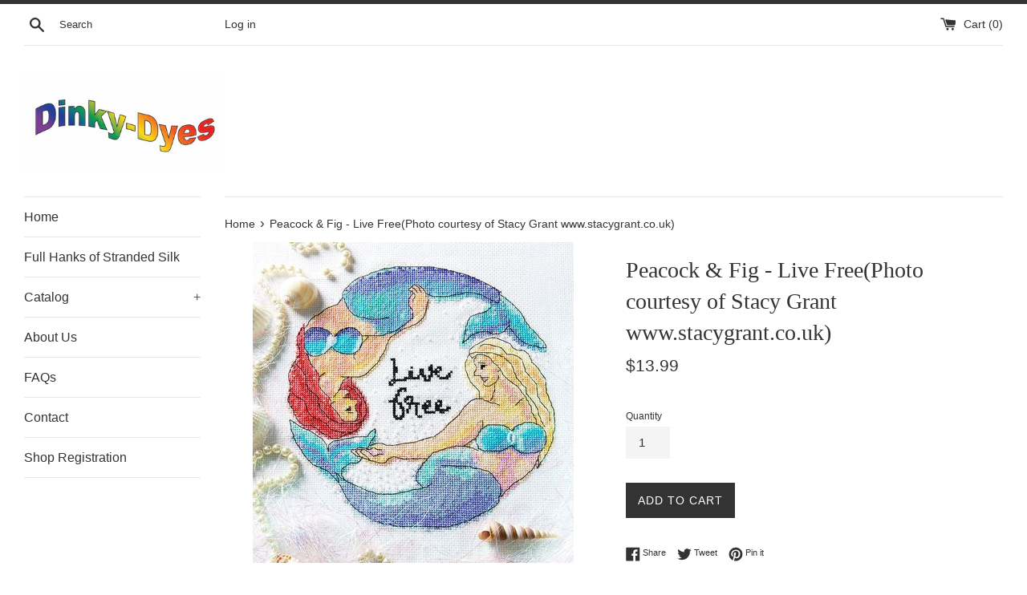

--- FILE ---
content_type: text/html; charset=utf-8
request_url: https://dinkydyes.com/products/paf-lf
body_size: 14326
content:
<!doctype html>
<html class="supports-no-js" lang="en">
<head>
  <meta charset="utf-8">
  <meta http-equiv="X-UA-Compatible" content="IE=edge,chrome=1">
  <meta name="viewport" content="width=device-width,initial-scale=1">
  <meta name="theme-color" content="">
  <link rel="canonical" href="https://dinkydyes.com/products/paf-lf">

  

  <title>
  Peacock &amp; Fig - Live Free(Photo courtesy of Stacy Grant www.stacygrant &ndash; Dinky Dyes
  </title>

  

  <!-- /snippets/social-meta-tags.liquid -->




<meta property="og:site_name" content="Dinky Dyes">
<meta property="og:url" content="https://dinkydyes.com/products/paf-lf">
<meta property="og:title" content="Peacock &amp; Fig - Live Free(Photo courtesy of Stacy Grant www.stacygrant">
<meta property="og:type" content="product">
<meta property="og:description" content="Dinky Dyes">

  <meta property="og:price:amount" content="13.99">
  <meta property="og:price:currency" content="USD">

<meta property="og:image" content="http://dinkydyes.com/cdn/shop/products/PAF-LF_2fa26f32-b243-4ee5-a327-e34dcaeb2df5_1200x1200.jpg?v=1604617401">
<meta property="og:image:secure_url" content="https://dinkydyes.com/cdn/shop/products/PAF-LF_2fa26f32-b243-4ee5-a327-e34dcaeb2df5_1200x1200.jpg?v=1604617401">


<meta name="twitter:card" content="summary_large_image">
<meta name="twitter:title" content="Peacock &amp; Fig - Live Free(Photo courtesy of Stacy Grant www.stacygrant">
<meta name="twitter:description" content="Dinky Dyes">


  <script>
    document.documentElement.className = document.documentElement.className.replace('supports-no-js', 'supports-js');

    var theme = {
      mapStrings: {
        addressError: "Error looking up that address",
        addressNoResults: "No results for that address",
        addressQueryLimit: "You have exceeded the Google API usage limit. Consider upgrading to a \u003ca href=\"https:\/\/developers.google.com\/maps\/premium\/usage-limits\"\u003ePremium Plan\u003c\/a\u003e.",
        authError: "There was a problem authenticating your Google Maps account."
      }
    }
  </script>

  <link href="//dinkydyes.com/cdn/shop/t/4/assets/theme.scss.css?v=114341732246031734971759260353" rel="stylesheet" type="text/css" media="all" />

  <script>window.performance && window.performance.mark && window.performance.mark('shopify.content_for_header.start');</script><meta id="shopify-digital-wallet" name="shopify-digital-wallet" content="/50735055029/digital_wallets/dialog">
<link rel="alternate" type="application/json+oembed" href="https://dinkydyes.com/products/paf-lf.oembed">
<script async="async" src="/checkouts/internal/preloads.js?locale=en-US"></script>
<script id="shopify-features" type="application/json">{"accessToken":"0662fe8700524f89a08a0139f065916e","betas":["rich-media-storefront-analytics"],"domain":"dinkydyes.com","predictiveSearch":true,"shopId":50735055029,"locale":"en"}</script>
<script>var Shopify = Shopify || {};
Shopify.shop = "dinky-dyes.myshopify.com";
Shopify.locale = "en";
Shopify.currency = {"active":"USD","rate":"1.0"};
Shopify.country = "US";
Shopify.theme = {"name":"Simple","id":115007946933,"schema_name":"Simple","schema_version":"12.0.4","theme_store_id":578,"role":"main"};
Shopify.theme.handle = "null";
Shopify.theme.style = {"id":null,"handle":null};
Shopify.cdnHost = "dinkydyes.com/cdn";
Shopify.routes = Shopify.routes || {};
Shopify.routes.root = "/";</script>
<script type="module">!function(o){(o.Shopify=o.Shopify||{}).modules=!0}(window);</script>
<script>!function(o){function n(){var o=[];function n(){o.push(Array.prototype.slice.apply(arguments))}return n.q=o,n}var t=o.Shopify=o.Shopify||{};t.loadFeatures=n(),t.autoloadFeatures=n()}(window);</script>
<script id="shop-js-analytics" type="application/json">{"pageType":"product"}</script>
<script defer="defer" async type="module" src="//dinkydyes.com/cdn/shopifycloud/shop-js/modules/v2/client.init-shop-cart-sync_C5BV16lS.en.esm.js"></script>
<script defer="defer" async type="module" src="//dinkydyes.com/cdn/shopifycloud/shop-js/modules/v2/chunk.common_CygWptCX.esm.js"></script>
<script type="module">
  await import("//dinkydyes.com/cdn/shopifycloud/shop-js/modules/v2/client.init-shop-cart-sync_C5BV16lS.en.esm.js");
await import("//dinkydyes.com/cdn/shopifycloud/shop-js/modules/v2/chunk.common_CygWptCX.esm.js");

  window.Shopify.SignInWithShop?.initShopCartSync?.({"fedCMEnabled":true,"windoidEnabled":true});

</script>
<script>(function() {
  var isLoaded = false;
  function asyncLoad() {
    if (isLoaded) return;
    isLoaded = true;
    var urls = ["https:\/\/sapp.multivariants.com\/gate\/out\/sys\/js\/init.js?shop=dinky-dyes.myshopify.com"];
    for (var i = 0; i < urls.length; i++) {
      var s = document.createElement('script');
      s.type = 'text/javascript';
      s.async = true;
      s.src = urls[i];
      var x = document.getElementsByTagName('script')[0];
      x.parentNode.insertBefore(s, x);
    }
  };
  if(window.attachEvent) {
    window.attachEvent('onload', asyncLoad);
  } else {
    window.addEventListener('load', asyncLoad, false);
  }
})();</script>
<script id="__st">var __st={"a":50735055029,"offset":-28800,"reqid":"9139c06f-faa0-40f2-bb3c-9919c2e66f80-1768720002","pageurl":"dinkydyes.com\/products\/paf-lf","u":"fdb4edb57a5f","p":"product","rtyp":"product","rid":6049507311797};</script>
<script>window.ShopifyPaypalV4VisibilityTracking = true;</script>
<script id="captcha-bootstrap">!function(){'use strict';const t='contact',e='account',n='new_comment',o=[[t,t],['blogs',n],['comments',n],[t,'customer']],c=[[e,'customer_login'],[e,'guest_login'],[e,'recover_customer_password'],[e,'create_customer']],r=t=>t.map((([t,e])=>`form[action*='/${t}']:not([data-nocaptcha='true']) input[name='form_type'][value='${e}']`)).join(','),a=t=>()=>t?[...document.querySelectorAll(t)].map((t=>t.form)):[];function s(){const t=[...o],e=r(t);return a(e)}const i='password',u='form_key',d=['recaptcha-v3-token','g-recaptcha-response','h-captcha-response',i],f=()=>{try{return window.sessionStorage}catch{return}},m='__shopify_v',_=t=>t.elements[u];function p(t,e,n=!1){try{const o=window.sessionStorage,c=JSON.parse(o.getItem(e)),{data:r}=function(t){const{data:e,action:n}=t;return t[m]||n?{data:e,action:n}:{data:t,action:n}}(c);for(const[e,n]of Object.entries(r))t.elements[e]&&(t.elements[e].value=n);n&&o.removeItem(e)}catch(o){console.error('form repopulation failed',{error:o})}}const l='form_type',E='cptcha';function T(t){t.dataset[E]=!0}const w=window,h=w.document,L='Shopify',v='ce_forms',y='captcha';let A=!1;((t,e)=>{const n=(g='f06e6c50-85a8-45c8-87d0-21a2b65856fe',I='https://cdn.shopify.com/shopifycloud/storefront-forms-hcaptcha/ce_storefront_forms_captcha_hcaptcha.v1.5.2.iife.js',D={infoText:'Protected by hCaptcha',privacyText:'Privacy',termsText:'Terms'},(t,e,n)=>{const o=w[L][v],c=o.bindForm;if(c)return c(t,g,e,D).then(n);var r;o.q.push([[t,g,e,D],n]),r=I,A||(h.body.append(Object.assign(h.createElement('script'),{id:'captcha-provider',async:!0,src:r})),A=!0)});var g,I,D;w[L]=w[L]||{},w[L][v]=w[L][v]||{},w[L][v].q=[],w[L][y]=w[L][y]||{},w[L][y].protect=function(t,e){n(t,void 0,e),T(t)},Object.freeze(w[L][y]),function(t,e,n,w,h,L){const[v,y,A,g]=function(t,e,n){const i=e?o:[],u=t?c:[],d=[...i,...u],f=r(d),m=r(i),_=r(d.filter((([t,e])=>n.includes(e))));return[a(f),a(m),a(_),s()]}(w,h,L),I=t=>{const e=t.target;return e instanceof HTMLFormElement?e:e&&e.form},D=t=>v().includes(t);t.addEventListener('submit',(t=>{const e=I(t);if(!e)return;const n=D(e)&&!e.dataset.hcaptchaBound&&!e.dataset.recaptchaBound,o=_(e),c=g().includes(e)&&(!o||!o.value);(n||c)&&t.preventDefault(),c&&!n&&(function(t){try{if(!f())return;!function(t){const e=f();if(!e)return;const n=_(t);if(!n)return;const o=n.value;o&&e.removeItem(o)}(t);const e=Array.from(Array(32),(()=>Math.random().toString(36)[2])).join('');!function(t,e){_(t)||t.append(Object.assign(document.createElement('input'),{type:'hidden',name:u})),t.elements[u].value=e}(t,e),function(t,e){const n=f();if(!n)return;const o=[...t.querySelectorAll(`input[type='${i}']`)].map((({name:t})=>t)),c=[...d,...o],r={};for(const[a,s]of new FormData(t).entries())c.includes(a)||(r[a]=s);n.setItem(e,JSON.stringify({[m]:1,action:t.action,data:r}))}(t,e)}catch(e){console.error('failed to persist form',e)}}(e),e.submit())}));const S=(t,e)=>{t&&!t.dataset[E]&&(n(t,e.some((e=>e===t))),T(t))};for(const o of['focusin','change'])t.addEventListener(o,(t=>{const e=I(t);D(e)&&S(e,y())}));const B=e.get('form_key'),M=e.get(l),P=B&&M;t.addEventListener('DOMContentLoaded',(()=>{const t=y();if(P)for(const e of t)e.elements[l].value===M&&p(e,B);[...new Set([...A(),...v().filter((t=>'true'===t.dataset.shopifyCaptcha))])].forEach((e=>S(e,t)))}))}(h,new URLSearchParams(w.location.search),n,t,e,['guest_login'])})(!0,!0)}();</script>
<script integrity="sha256-4kQ18oKyAcykRKYeNunJcIwy7WH5gtpwJnB7kiuLZ1E=" data-source-attribution="shopify.loadfeatures" defer="defer" src="//dinkydyes.com/cdn/shopifycloud/storefront/assets/storefront/load_feature-a0a9edcb.js" crossorigin="anonymous"></script>
<script data-source-attribution="shopify.dynamic_checkout.dynamic.init">var Shopify=Shopify||{};Shopify.PaymentButton=Shopify.PaymentButton||{isStorefrontPortableWallets:!0,init:function(){window.Shopify.PaymentButton.init=function(){};var t=document.createElement("script");t.src="https://dinkydyes.com/cdn/shopifycloud/portable-wallets/latest/portable-wallets.en.js",t.type="module",document.head.appendChild(t)}};
</script>
<script data-source-attribution="shopify.dynamic_checkout.buyer_consent">
  function portableWalletsHideBuyerConsent(e){var t=document.getElementById("shopify-buyer-consent"),n=document.getElementById("shopify-subscription-policy-button");t&&n&&(t.classList.add("hidden"),t.setAttribute("aria-hidden","true"),n.removeEventListener("click",e))}function portableWalletsShowBuyerConsent(e){var t=document.getElementById("shopify-buyer-consent"),n=document.getElementById("shopify-subscription-policy-button");t&&n&&(t.classList.remove("hidden"),t.removeAttribute("aria-hidden"),n.addEventListener("click",e))}window.Shopify?.PaymentButton&&(window.Shopify.PaymentButton.hideBuyerConsent=portableWalletsHideBuyerConsent,window.Shopify.PaymentButton.showBuyerConsent=portableWalletsShowBuyerConsent);
</script>
<script data-source-attribution="shopify.dynamic_checkout.cart.bootstrap">document.addEventListener("DOMContentLoaded",(function(){function t(){return document.querySelector("shopify-accelerated-checkout-cart, shopify-accelerated-checkout")}if(t())Shopify.PaymentButton.init();else{new MutationObserver((function(e,n){t()&&(Shopify.PaymentButton.init(),n.disconnect())})).observe(document.body,{childList:!0,subtree:!0})}}));
</script>

<script>window.performance && window.performance.mark && window.performance.mark('shopify.content_for_header.end');</script>

  <script src="//dinkydyes.com/cdn/shop/t/4/assets/jquery-1.11.0.min.js?v=32460426840832490021603989223" type="text/javascript"></script>
  <script src="//dinkydyes.com/cdn/shop/t/4/assets/modernizr.min.js?v=44044439420609591321603989224" type="text/javascript"></script>

  <script src="//dinkydyes.com/cdn/shop/t/4/assets/lazysizes.min.js?v=155223123402716617051603989223" async="async"></script>

  
<link href="https://monorail-edge.shopifysvc.com" rel="dns-prefetch">
<script>(function(){if ("sendBeacon" in navigator && "performance" in window) {try {var session_token_from_headers = performance.getEntriesByType('navigation')[0].serverTiming.find(x => x.name == '_s').description;} catch {var session_token_from_headers = undefined;}var session_cookie_matches = document.cookie.match(/_shopify_s=([^;]*)/);var session_token_from_cookie = session_cookie_matches && session_cookie_matches.length === 2 ? session_cookie_matches[1] : "";var session_token = session_token_from_headers || session_token_from_cookie || "";function handle_abandonment_event(e) {var entries = performance.getEntries().filter(function(entry) {return /monorail-edge.shopifysvc.com/.test(entry.name);});if (!window.abandonment_tracked && entries.length === 0) {window.abandonment_tracked = true;var currentMs = Date.now();var navigation_start = performance.timing.navigationStart;var payload = {shop_id: 50735055029,url: window.location.href,navigation_start,duration: currentMs - navigation_start,session_token,page_type: "product"};window.navigator.sendBeacon("https://monorail-edge.shopifysvc.com/v1/produce", JSON.stringify({schema_id: "online_store_buyer_site_abandonment/1.1",payload: payload,metadata: {event_created_at_ms: currentMs,event_sent_at_ms: currentMs}}));}}window.addEventListener('pagehide', handle_abandonment_event);}}());</script>
<script id="web-pixels-manager-setup">(function e(e,d,r,n,o){if(void 0===o&&(o={}),!Boolean(null===(a=null===(i=window.Shopify)||void 0===i?void 0:i.analytics)||void 0===a?void 0:a.replayQueue)){var i,a;window.Shopify=window.Shopify||{};var t=window.Shopify;t.analytics=t.analytics||{};var s=t.analytics;s.replayQueue=[],s.publish=function(e,d,r){return s.replayQueue.push([e,d,r]),!0};try{self.performance.mark("wpm:start")}catch(e){}var l=function(){var e={modern:/Edge?\/(1{2}[4-9]|1[2-9]\d|[2-9]\d{2}|\d{4,})\.\d+(\.\d+|)|Firefox\/(1{2}[4-9]|1[2-9]\d|[2-9]\d{2}|\d{4,})\.\d+(\.\d+|)|Chrom(ium|e)\/(9{2}|\d{3,})\.\d+(\.\d+|)|(Maci|X1{2}).+ Version\/(15\.\d+|(1[6-9]|[2-9]\d|\d{3,})\.\d+)([,.]\d+|)( \(\w+\)|)( Mobile\/\w+|) Safari\/|Chrome.+OPR\/(9{2}|\d{3,})\.\d+\.\d+|(CPU[ +]OS|iPhone[ +]OS|CPU[ +]iPhone|CPU IPhone OS|CPU iPad OS)[ +]+(15[._]\d+|(1[6-9]|[2-9]\d|\d{3,})[._]\d+)([._]\d+|)|Android:?[ /-](13[3-9]|1[4-9]\d|[2-9]\d{2}|\d{4,})(\.\d+|)(\.\d+|)|Android.+Firefox\/(13[5-9]|1[4-9]\d|[2-9]\d{2}|\d{4,})\.\d+(\.\d+|)|Android.+Chrom(ium|e)\/(13[3-9]|1[4-9]\d|[2-9]\d{2}|\d{4,})\.\d+(\.\d+|)|SamsungBrowser\/([2-9]\d|\d{3,})\.\d+/,legacy:/Edge?\/(1[6-9]|[2-9]\d|\d{3,})\.\d+(\.\d+|)|Firefox\/(5[4-9]|[6-9]\d|\d{3,})\.\d+(\.\d+|)|Chrom(ium|e)\/(5[1-9]|[6-9]\d|\d{3,})\.\d+(\.\d+|)([\d.]+$|.*Safari\/(?![\d.]+ Edge\/[\d.]+$))|(Maci|X1{2}).+ Version\/(10\.\d+|(1[1-9]|[2-9]\d|\d{3,})\.\d+)([,.]\d+|)( \(\w+\)|)( Mobile\/\w+|) Safari\/|Chrome.+OPR\/(3[89]|[4-9]\d|\d{3,})\.\d+\.\d+|(CPU[ +]OS|iPhone[ +]OS|CPU[ +]iPhone|CPU IPhone OS|CPU iPad OS)[ +]+(10[._]\d+|(1[1-9]|[2-9]\d|\d{3,})[._]\d+)([._]\d+|)|Android:?[ /-](13[3-9]|1[4-9]\d|[2-9]\d{2}|\d{4,})(\.\d+|)(\.\d+|)|Mobile Safari.+OPR\/([89]\d|\d{3,})\.\d+\.\d+|Android.+Firefox\/(13[5-9]|1[4-9]\d|[2-9]\d{2}|\d{4,})\.\d+(\.\d+|)|Android.+Chrom(ium|e)\/(13[3-9]|1[4-9]\d|[2-9]\d{2}|\d{4,})\.\d+(\.\d+|)|Android.+(UC? ?Browser|UCWEB|U3)[ /]?(15\.([5-9]|\d{2,})|(1[6-9]|[2-9]\d|\d{3,})\.\d+)\.\d+|SamsungBrowser\/(5\.\d+|([6-9]|\d{2,})\.\d+)|Android.+MQ{2}Browser\/(14(\.(9|\d{2,})|)|(1[5-9]|[2-9]\d|\d{3,})(\.\d+|))(\.\d+|)|K[Aa][Ii]OS\/(3\.\d+|([4-9]|\d{2,})\.\d+)(\.\d+|)/},d=e.modern,r=e.legacy,n=navigator.userAgent;return n.match(d)?"modern":n.match(r)?"legacy":"unknown"}(),u="modern"===l?"modern":"legacy",c=(null!=n?n:{modern:"",legacy:""})[u],f=function(e){return[e.baseUrl,"/wpm","/b",e.hashVersion,"modern"===e.buildTarget?"m":"l",".js"].join("")}({baseUrl:d,hashVersion:r,buildTarget:u}),m=function(e){var d=e.version,r=e.bundleTarget,n=e.surface,o=e.pageUrl,i=e.monorailEndpoint;return{emit:function(e){var a=e.status,t=e.errorMsg,s=(new Date).getTime(),l=JSON.stringify({metadata:{event_sent_at_ms:s},events:[{schema_id:"web_pixels_manager_load/3.1",payload:{version:d,bundle_target:r,page_url:o,status:a,surface:n,error_msg:t},metadata:{event_created_at_ms:s}}]});if(!i)return console&&console.warn&&console.warn("[Web Pixels Manager] No Monorail endpoint provided, skipping logging."),!1;try{return self.navigator.sendBeacon.bind(self.navigator)(i,l)}catch(e){}var u=new XMLHttpRequest;try{return u.open("POST",i,!0),u.setRequestHeader("Content-Type","text/plain"),u.send(l),!0}catch(e){return console&&console.warn&&console.warn("[Web Pixels Manager] Got an unhandled error while logging to Monorail."),!1}}}}({version:r,bundleTarget:l,surface:e.surface,pageUrl:self.location.href,monorailEndpoint:e.monorailEndpoint});try{o.browserTarget=l,function(e){var d=e.src,r=e.async,n=void 0===r||r,o=e.onload,i=e.onerror,a=e.sri,t=e.scriptDataAttributes,s=void 0===t?{}:t,l=document.createElement("script"),u=document.querySelector("head"),c=document.querySelector("body");if(l.async=n,l.src=d,a&&(l.integrity=a,l.crossOrigin="anonymous"),s)for(var f in s)if(Object.prototype.hasOwnProperty.call(s,f))try{l.dataset[f]=s[f]}catch(e){}if(o&&l.addEventListener("load",o),i&&l.addEventListener("error",i),u)u.appendChild(l);else{if(!c)throw new Error("Did not find a head or body element to append the script");c.appendChild(l)}}({src:f,async:!0,onload:function(){if(!function(){var e,d;return Boolean(null===(d=null===(e=window.Shopify)||void 0===e?void 0:e.analytics)||void 0===d?void 0:d.initialized)}()){var d=window.webPixelsManager.init(e)||void 0;if(d){var r=window.Shopify.analytics;r.replayQueue.forEach((function(e){var r=e[0],n=e[1],o=e[2];d.publishCustomEvent(r,n,o)})),r.replayQueue=[],r.publish=d.publishCustomEvent,r.visitor=d.visitor,r.initialized=!0}}},onerror:function(){return m.emit({status:"failed",errorMsg:"".concat(f," has failed to load")})},sri:function(e){var d=/^sha384-[A-Za-z0-9+/=]+$/;return"string"==typeof e&&d.test(e)}(c)?c:"",scriptDataAttributes:o}),m.emit({status:"loading"})}catch(e){m.emit({status:"failed",errorMsg:(null==e?void 0:e.message)||"Unknown error"})}}})({shopId: 50735055029,storefrontBaseUrl: "https://dinkydyes.com",extensionsBaseUrl: "https://extensions.shopifycdn.com/cdn/shopifycloud/web-pixels-manager",monorailEndpoint: "https://monorail-edge.shopifysvc.com/unstable/produce_batch",surface: "storefront-renderer",enabledBetaFlags: ["2dca8a86"],webPixelsConfigList: [{"id":"shopify-app-pixel","configuration":"{}","eventPayloadVersion":"v1","runtimeContext":"STRICT","scriptVersion":"0450","apiClientId":"shopify-pixel","type":"APP","privacyPurposes":["ANALYTICS","MARKETING"]},{"id":"shopify-custom-pixel","eventPayloadVersion":"v1","runtimeContext":"LAX","scriptVersion":"0450","apiClientId":"shopify-pixel","type":"CUSTOM","privacyPurposes":["ANALYTICS","MARKETING"]}],isMerchantRequest: false,initData: {"shop":{"name":"Dinky Dyes","paymentSettings":{"currencyCode":"USD"},"myshopifyDomain":"dinky-dyes.myshopify.com","countryCode":"US","storefrontUrl":"https:\/\/dinkydyes.com"},"customer":null,"cart":null,"checkout":null,"productVariants":[{"price":{"amount":13.99,"currencyCode":"USD"},"product":{"title":"Peacock \u0026 Fig - Live Free(Photo courtesy of Stacy Grant www.stacygrant.co.uk)","vendor":"Pfig","id":"6049507311797","untranslatedTitle":"Peacock \u0026 Fig - Live Free(Photo courtesy of Stacy Grant www.stacygrant.co.uk)","url":"\/products\/paf-lf","type":"Chart"},"id":"37431491756213","image":{"src":"\/\/dinkydyes.com\/cdn\/shop\/products\/PAF-LF_2fa26f32-b243-4ee5-a327-e34dcaeb2df5.jpg?v=1604617401"},"sku":null,"title":"Default Title","untranslatedTitle":"Default Title"}],"purchasingCompany":null},},"https://dinkydyes.com/cdn","fcfee988w5aeb613cpc8e4bc33m6693e112",{"modern":"","legacy":""},{"shopId":"50735055029","storefrontBaseUrl":"https:\/\/dinkydyes.com","extensionBaseUrl":"https:\/\/extensions.shopifycdn.com\/cdn\/shopifycloud\/web-pixels-manager","surface":"storefront-renderer","enabledBetaFlags":"[\"2dca8a86\"]","isMerchantRequest":"false","hashVersion":"fcfee988w5aeb613cpc8e4bc33m6693e112","publish":"custom","events":"[[\"page_viewed\",{}],[\"product_viewed\",{\"productVariant\":{\"price\":{\"amount\":13.99,\"currencyCode\":\"USD\"},\"product\":{\"title\":\"Peacock \u0026 Fig - Live Free(Photo courtesy of Stacy Grant www.stacygrant.co.uk)\",\"vendor\":\"Pfig\",\"id\":\"6049507311797\",\"untranslatedTitle\":\"Peacock \u0026 Fig - Live Free(Photo courtesy of Stacy Grant www.stacygrant.co.uk)\",\"url\":\"\/products\/paf-lf\",\"type\":\"Chart\"},\"id\":\"37431491756213\",\"image\":{\"src\":\"\/\/dinkydyes.com\/cdn\/shop\/products\/PAF-LF_2fa26f32-b243-4ee5-a327-e34dcaeb2df5.jpg?v=1604617401\"},\"sku\":null,\"title\":\"Default Title\",\"untranslatedTitle\":\"Default Title\"}}]]"});</script><script>
  window.ShopifyAnalytics = window.ShopifyAnalytics || {};
  window.ShopifyAnalytics.meta = window.ShopifyAnalytics.meta || {};
  window.ShopifyAnalytics.meta.currency = 'USD';
  var meta = {"product":{"id":6049507311797,"gid":"gid:\/\/shopify\/Product\/6049507311797","vendor":"Pfig","type":"Chart","handle":"paf-lf","variants":[{"id":37431491756213,"price":1399,"name":"Peacock \u0026 Fig - Live Free(Photo courtesy of Stacy Grant www.stacygrant.co.uk)","public_title":null,"sku":null}],"remote":false},"page":{"pageType":"product","resourceType":"product","resourceId":6049507311797,"requestId":"9139c06f-faa0-40f2-bb3c-9919c2e66f80-1768720002"}};
  for (var attr in meta) {
    window.ShopifyAnalytics.meta[attr] = meta[attr];
  }
</script>
<script class="analytics">
  (function () {
    var customDocumentWrite = function(content) {
      var jquery = null;

      if (window.jQuery) {
        jquery = window.jQuery;
      } else if (window.Checkout && window.Checkout.$) {
        jquery = window.Checkout.$;
      }

      if (jquery) {
        jquery('body').append(content);
      }
    };

    var hasLoggedConversion = function(token) {
      if (token) {
        return document.cookie.indexOf('loggedConversion=' + token) !== -1;
      }
      return false;
    }

    var setCookieIfConversion = function(token) {
      if (token) {
        var twoMonthsFromNow = new Date(Date.now());
        twoMonthsFromNow.setMonth(twoMonthsFromNow.getMonth() + 2);

        document.cookie = 'loggedConversion=' + token + '; expires=' + twoMonthsFromNow;
      }
    }

    var trekkie = window.ShopifyAnalytics.lib = window.trekkie = window.trekkie || [];
    if (trekkie.integrations) {
      return;
    }
    trekkie.methods = [
      'identify',
      'page',
      'ready',
      'track',
      'trackForm',
      'trackLink'
    ];
    trekkie.factory = function(method) {
      return function() {
        var args = Array.prototype.slice.call(arguments);
        args.unshift(method);
        trekkie.push(args);
        return trekkie;
      };
    };
    for (var i = 0; i < trekkie.methods.length; i++) {
      var key = trekkie.methods[i];
      trekkie[key] = trekkie.factory(key);
    }
    trekkie.load = function(config) {
      trekkie.config = config || {};
      trekkie.config.initialDocumentCookie = document.cookie;
      var first = document.getElementsByTagName('script')[0];
      var script = document.createElement('script');
      script.type = 'text/javascript';
      script.onerror = function(e) {
        var scriptFallback = document.createElement('script');
        scriptFallback.type = 'text/javascript';
        scriptFallback.onerror = function(error) {
                var Monorail = {
      produce: function produce(monorailDomain, schemaId, payload) {
        var currentMs = new Date().getTime();
        var event = {
          schema_id: schemaId,
          payload: payload,
          metadata: {
            event_created_at_ms: currentMs,
            event_sent_at_ms: currentMs
          }
        };
        return Monorail.sendRequest("https://" + monorailDomain + "/v1/produce", JSON.stringify(event));
      },
      sendRequest: function sendRequest(endpointUrl, payload) {
        // Try the sendBeacon API
        if (window && window.navigator && typeof window.navigator.sendBeacon === 'function' && typeof window.Blob === 'function' && !Monorail.isIos12()) {
          var blobData = new window.Blob([payload], {
            type: 'text/plain'
          });

          if (window.navigator.sendBeacon(endpointUrl, blobData)) {
            return true;
          } // sendBeacon was not successful

        } // XHR beacon

        var xhr = new XMLHttpRequest();

        try {
          xhr.open('POST', endpointUrl);
          xhr.setRequestHeader('Content-Type', 'text/plain');
          xhr.send(payload);
        } catch (e) {
          console.log(e);
        }

        return false;
      },
      isIos12: function isIos12() {
        return window.navigator.userAgent.lastIndexOf('iPhone; CPU iPhone OS 12_') !== -1 || window.navigator.userAgent.lastIndexOf('iPad; CPU OS 12_') !== -1;
      }
    };
    Monorail.produce('monorail-edge.shopifysvc.com',
      'trekkie_storefront_load_errors/1.1',
      {shop_id: 50735055029,
      theme_id: 115007946933,
      app_name: "storefront",
      context_url: window.location.href,
      source_url: "//dinkydyes.com/cdn/s/trekkie.storefront.cd680fe47e6c39ca5d5df5f0a32d569bc48c0f27.min.js"});

        };
        scriptFallback.async = true;
        scriptFallback.src = '//dinkydyes.com/cdn/s/trekkie.storefront.cd680fe47e6c39ca5d5df5f0a32d569bc48c0f27.min.js';
        first.parentNode.insertBefore(scriptFallback, first);
      };
      script.async = true;
      script.src = '//dinkydyes.com/cdn/s/trekkie.storefront.cd680fe47e6c39ca5d5df5f0a32d569bc48c0f27.min.js';
      first.parentNode.insertBefore(script, first);
    };
    trekkie.load(
      {"Trekkie":{"appName":"storefront","development":false,"defaultAttributes":{"shopId":50735055029,"isMerchantRequest":null,"themeId":115007946933,"themeCityHash":"14570127745579434525","contentLanguage":"en","currency":"USD","eventMetadataId":"6a77f769-9bba-415c-8d39-0605710d9c87"},"isServerSideCookieWritingEnabled":true,"monorailRegion":"shop_domain","enabledBetaFlags":["65f19447"]},"Session Attribution":{},"S2S":{"facebookCapiEnabled":false,"source":"trekkie-storefront-renderer","apiClientId":580111}}
    );

    var loaded = false;
    trekkie.ready(function() {
      if (loaded) return;
      loaded = true;

      window.ShopifyAnalytics.lib = window.trekkie;

      var originalDocumentWrite = document.write;
      document.write = customDocumentWrite;
      try { window.ShopifyAnalytics.merchantGoogleAnalytics.call(this); } catch(error) {};
      document.write = originalDocumentWrite;

      window.ShopifyAnalytics.lib.page(null,{"pageType":"product","resourceType":"product","resourceId":6049507311797,"requestId":"9139c06f-faa0-40f2-bb3c-9919c2e66f80-1768720002","shopifyEmitted":true});

      var match = window.location.pathname.match(/checkouts\/(.+)\/(thank_you|post_purchase)/)
      var token = match? match[1]: undefined;
      if (!hasLoggedConversion(token)) {
        setCookieIfConversion(token);
        window.ShopifyAnalytics.lib.track("Viewed Product",{"currency":"USD","variantId":37431491756213,"productId":6049507311797,"productGid":"gid:\/\/shopify\/Product\/6049507311797","name":"Peacock \u0026 Fig - Live Free(Photo courtesy of Stacy Grant www.stacygrant.co.uk)","price":"13.99","sku":null,"brand":"Pfig","variant":null,"category":"Chart","nonInteraction":true,"remote":false},undefined,undefined,{"shopifyEmitted":true});
      window.ShopifyAnalytics.lib.track("monorail:\/\/trekkie_storefront_viewed_product\/1.1",{"currency":"USD","variantId":37431491756213,"productId":6049507311797,"productGid":"gid:\/\/shopify\/Product\/6049507311797","name":"Peacock \u0026 Fig - Live Free(Photo courtesy of Stacy Grant www.stacygrant.co.uk)","price":"13.99","sku":null,"brand":"Pfig","variant":null,"category":"Chart","nonInteraction":true,"remote":false,"referer":"https:\/\/dinkydyes.com\/products\/paf-lf"});
      }
    });


        var eventsListenerScript = document.createElement('script');
        eventsListenerScript.async = true;
        eventsListenerScript.src = "//dinkydyes.com/cdn/shopifycloud/storefront/assets/shop_events_listener-3da45d37.js";
        document.getElementsByTagName('head')[0].appendChild(eventsListenerScript);

})();</script>
<script
  defer
  src="https://dinkydyes.com/cdn/shopifycloud/perf-kit/shopify-perf-kit-3.0.4.min.js"
  data-application="storefront-renderer"
  data-shop-id="50735055029"
  data-render-region="gcp-us-central1"
  data-page-type="product"
  data-theme-instance-id="115007946933"
  data-theme-name="Simple"
  data-theme-version="12.0.4"
  data-monorail-region="shop_domain"
  data-resource-timing-sampling-rate="10"
  data-shs="true"
  data-shs-beacon="true"
  data-shs-export-with-fetch="true"
  data-shs-logs-sample-rate="1"
  data-shs-beacon-endpoint="https://dinkydyes.com/api/collect"
></script>
</head>

<body id="peacock-amp-fig-live-freephoto-courtesy-of-stacy-grant-www-stacygrant" class="template-product">

  <a class="in-page-link visually-hidden skip-link" href="#MainContent">Skip to content</a>

  <div id="shopify-section-header" class="shopify-section">

  <style>
    .site-header__logo {
      width: 250px;
    }
    #HeaderLogoWrapper {
      max-width: 250px !important;
    }
  </style>
  <div class="page-border"></div>


<div class="site-wrapper">
  <div class="top-bar grid">

    <div class="grid__item medium-up--one-fifth small--one-half">
      <div class="top-bar__search">
        <a href="/search" class="medium-up--hide">
          <svg aria-hidden="true" focusable="false" role="presentation" class="icon icon-search" viewBox="0 0 20 20"><path fill="#444" d="M18.64 17.02l-5.31-5.31c.81-1.08 1.26-2.43 1.26-3.87C14.5 4.06 11.44 1 7.75 1S1 4.06 1 7.75s3.06 6.75 6.75 6.75c1.44 0 2.79-.45 3.87-1.26l5.31 5.31c.45.45 1.26.54 1.71.09.45-.36.45-1.17 0-1.62zM3.25 7.75c0-2.52 1.98-4.5 4.5-4.5s4.5 1.98 4.5 4.5-1.98 4.5-4.5 4.5-4.5-1.98-4.5-4.5z"/></svg>
        </a>
        <form action="/search" method="get" class="search-bar small--hide" role="search">
          
          <button type="submit" class="search-bar__submit">
            <svg aria-hidden="true" focusable="false" role="presentation" class="icon icon-search" viewBox="0 0 20 20"><path fill="#444" d="M18.64 17.02l-5.31-5.31c.81-1.08 1.26-2.43 1.26-3.87C14.5 4.06 11.44 1 7.75 1S1 4.06 1 7.75s3.06 6.75 6.75 6.75c1.44 0 2.79-.45 3.87-1.26l5.31 5.31c.45.45 1.26.54 1.71.09.45-.36.45-1.17 0-1.62zM3.25 7.75c0-2.52 1.98-4.5 4.5-4.5s4.5 1.98 4.5 4.5-1.98 4.5-4.5 4.5-4.5-1.98-4.5-4.5z"/></svg>
            <span class="icon__fallback-text">Search</span>
          </button>
          <input type="search" name="q" class="search-bar__input" value="" placeholder="Search" aria-label="Search">
        </form>
      </div>
    </div>

    
      <div class="grid__item medium-up--two-fifths small--hide">
        <span class="customer-links small--hide">
          
            <a href="/account/login" id="customer_login_link">Log in</a>
            <span class="vertical-divider"></span>
            
          
        </span>
      </div>
    

    <div class="grid__item  medium-up--two-fifths  small--one-half text-right">
      <a href="/cart" class="site-header__cart">
        <svg aria-hidden="true" focusable="false" role="presentation" class="icon icon-cart" viewBox="0 0 20 20"><path fill="#444" d="M18.936 5.564c-.144-.175-.35-.207-.55-.207h-.003L6.774 4.286c-.272 0-.417.089-.491.18-.079.096-.16.263-.094.585l2.016 5.705c.163.407.642.673 1.068.673h8.401c.433 0 .854-.285.941-.725l.484-4.571c.045-.221-.015-.388-.163-.567z"/><path fill="#444" d="M17.107 12.5H7.659L4.98 4.117l-.362-1.059c-.138-.401-.292-.559-.695-.559H.924c-.411 0-.748.303-.748.714s.337.714.748.714h2.413l3.002 9.48c.126.38.295.52.942.52h9.825c.411 0 .748-.303.748-.714s-.336-.714-.748-.714zM10.424 16.23a1.498 1.498 0 1 1-2.997 0 1.498 1.498 0 0 1 2.997 0zM16.853 16.23a1.498 1.498 0 1 1-2.997 0 1.498 1.498 0 0 1 2.997 0z"/></svg>
        <span class="small--hide">
          Cart
          (<span id="CartCount">0</span>)
        </span>
      </a>
    </div>
  </div>

  <hr class="small--hide hr--border">

  <header class="site-header grid medium-up--grid--table" role="banner">
    <div class="grid__item small--text-center">
      <div itemscope itemtype="http://schema.org/Organization">
        

          <div id="HeaderLogoWrapper" class="supports-js">
            <a href="/" itemprop="url" style="padding-top:51.1400651465798%; display: block;">
              <img id="HeaderLogo"
                   class="lazyload"
                   src="//dinkydyes.com/cdn/shop/files/Logo_jpg_150x150.png?v=1716397972"
                   data-src="//dinkydyes.com/cdn/shop/files/Logo_jpg_{width}x.png?v=1716397972"
                   data-widths="[180, 360, 540, 720, 900, 1080, 1296, 1512, 1728, 2048]"
                   data-aspectratio="1.0"
                   data-sizes="auto"
                   alt="Dinky Dyes"
                   itemprop="logo">
            </a>
          </div>
          <noscript>
            
            <a href="/" itemprop="url">
              <img class="site-header__logo" src="//dinkydyes.com/cdn/shop/files/Logo_jpg_250x.png?v=1716397972"
              srcset="//dinkydyes.com/cdn/shop/files/Logo_jpg_250x.png?v=1716397972 1x, //dinkydyes.com/cdn/shop/files/Logo_jpg_250x@2x.png?v=1716397972 2x"
              alt="Dinky Dyes"
              itemprop="logo">
            </a>
          </noscript>
          
        
      </div>
    </div>
    
  </header>
</div>




</div>

    

  <div class="site-wrapper">

    <div class="grid">

      <div id="shopify-section-sidebar" class="shopify-section"><div data-section-id="sidebar" data-section-type="sidebar-section">
  <nav class="grid__item small--text-center medium-up--one-fifth" role="navigation">
    <hr class="hr--small medium-up--hide">
    <button id="ToggleMobileMenu" class="mobile-menu-icon medium-up--hide" aria-haspopup="true" aria-owns="SiteNav">
      <span class="line"></span>
      <span class="line"></span>
      <span class="line"></span>
      <span class="line"></span>
      <span class="icon__fallback-text">Menu</span>
    </button>
    <div id="SiteNav" class="site-nav" role="menu">
      <ul class="list--nav">
        
          
          
            <li class="site-nav__item">
              <a href="/" class="site-nav__link">Home</a>
            </li>
          
        
          
          
            <li class="site-nav__item">
              <a href="/collections/full-hanks-of-stranded-silk" class="site-nav__link">Full Hanks of Stranded Silk</a>
            </li>
          
        
          
          
            

            

            <li class="site-nav--has-submenu site-nav__item">
              <button class="site-nav__link btn--link site-nav__expand" aria-expanded="false" aria-controls="Collapsible-3">
                Catalog
                <span class="site-nav__link__text" aria-hidden="true">+</span>
              </button>
              <ul id="Collapsible-3" class="site-nav__submenu site-nav__submenu--collapsed" aria-hidden="true" style="display: none;">
                
                  
                    

                    

                    <li class="site-nav--has-submenu">
                      <button class="site-nav__link btn--link site-nav__expand" aria-expanded="false" aria-controls="Collapsible-3-1">
                        Fibers
                        <span class="site-nav__link__text" aria-hidden="true">+</span>
                      </button>
                      <ul id="Collapsible-3-1" class="site-nav__submenu site-nav__submenu--grandchild site-nav__submenu--collapsed" aria-hidden="true" style="display: none;">
                        
                          <li class="site-nav__grandchild">
                            <a href="/collections/stranded-silk" class="site-nav__link">Stranded Silk</a>
                          </li>
                        
                          <li class="site-nav__grandchild">
                            <a href="/collections/perle-600" class="site-nav__link">Perle 600</a>
                          </li>
                        
                          <li class="site-nav__grandchild">
                            <a href="/collections/perle-1000" class="site-nav__link">Perle 1000</a>
                          </li>
                        
                          <li class="site-nav__grandchild">
                            <a href="/collections/perle-1900" class="site-nav__link">Perle 1900</a>
                          </li>
                        
                          <li class="site-nav__grandchild">
                            <a href="/collections/jumbuck" class="site-nav__link">Jumbuck</a>
                          </li>
                        
                      </ul>
                    </li>
                  
                
                  
                    

                    

                    <li class="site-nav--has-submenu">
                      <button class="site-nav__link btn--link site-nav__expand" aria-expanded="false" aria-controls="Collapsible-3-2">
                        Ribbon
                        <span class="site-nav__link__text" aria-hidden="true">+</span>
                      </button>
                      <ul id="Collapsible-3-2" class="site-nav__submenu site-nav__submenu--grandchild site-nav__submenu--collapsed" aria-hidden="true" style="display: none;">
                        
                          <li class="site-nav__grandchild">
                            <a href="/collections/4mm-ribbon" class="site-nav__link">4MM Ribbon</a>
                          </li>
                        
                          <li class="site-nav__grandchild">
                            <a href="/collections/7mm-ribbon" class="site-nav__link">7MM Ribbon</a>
                          </li>
                        
                      </ul>
                    </li>
                  
                
                  
                    

                    

                    <li class="site-nav--has-submenu">
                      <button class="site-nav__link btn--link site-nav__expand" aria-expanded="false" aria-controls="Collapsible-3-3">
                        Designers
                        <span class="site-nav__link__text" aria-hidden="true">+</span>
                      </button>
                      <ul id="Collapsible-3-3" class="site-nav__submenu site-nav__submenu--grandchild site-nav__submenu--collapsed" aria-hidden="true" style="display: none;">
                        
                          <li class="site-nav__grandchild">
                            <a href="/collections/artmishka-cross-stitch" class="site-nav__link">Artmishka Cross Stitch</a>
                          </li>
                        
                          <li class="site-nav__grandchild">
                            <a href="/collections/chatelaine-designs" class="site-nav__link">Chatelaine Designs</a>
                          </li>
                        
                          <li class="site-nav__grandchild">
                            <a href="/collections/dd-designs" class="site-nav__link">DD Designs</a>
                          </li>
                        
                          <li class="site-nav__grandchild">
                            <a href="/collections/erin-elizabeth-designs" class="site-nav__link">Erin Elizabeth Designs</a>
                          </li>
                        
                          <li class="site-nav__grandchild">
                            <a href="/collections/faby-reilly-designs" class="site-nav__link">Faby Reilly Designs</a>
                          </li>
                        
                          <li class="site-nav__grandchild">
                            <a href="/collections/filigram" class="site-nav__link">Filigram</a>
                          </li>
                        
                          <li class="site-nav__grandchild">
                            <a href="/collections/heirloom-embroideries" class="site-nav__link">Heirloom Embroideries</a>
                          </li>
                        
                          <li class="site-nav__grandchild">
                            <a href="/collections/jan-houtman-designs" class="site-nav__link">Jan Houtman</a>
                          </li>
                        
                          <li class="site-nav__grandchild">
                            <a href="/collections/little-dove-designs" class="site-nav__link">Little Dove Designs</a>
                          </li>
                        
                          <li class="site-nav__grandchild">
                            <a href="/collections/long-dog-samplers" class="site-nav__link">Long Dog Samplers</a>
                          </li>
                        
                          <li class="site-nav__grandchild">
                            <a href="/collections/moira-blackburn-samplers" class="site-nav__link">Moira Blackburn</a>
                          </li>
                        
                          <li class="site-nav__grandchild">
                            <a href="/collections/monasterium-design" class="site-nav__link">Monasterium Designs</a>
                          </li>
                        
                          <li class="site-nav__grandchild">
                            <a href="/collections/northern-expressions" class="site-nav__link">Northern Expressions</a>
                          </li>
                        
                          <li class="site-nav__grandchild">
                            <a href="/collections/papillon-creations" class="site-nav__link">Papillon Creations</a>
                          </li>
                        
                          <li class="site-nav__grandchild">
                            <a href="/collections/peacock-fig" class="site-nav__link">Peacock &amp; Fig</a>
                          </li>
                        
                          <li class="site-nav__grandchild">
                            <a href="/collections/sampler-cove" class="site-nav__link">Sampler Cove</a>
                          </li>
                        
                          <li class="site-nav__grandchild">
                            <a href="/collections/shannon-christine-designs" class="site-nav__link">Shannon Christine Designs</a>
                          </li>
                        
                          <li class="site-nav__grandchild">
                            <a href="/collections/stitchybox-samplers" class="site-nav__link">StitchyBox Samplers</a>
                          </li>
                        
                          <li class="site-nav__grandchild">
                            <a href="/collections/tempting-tangles" class="site-nav__link">Tempting Tangles</a>
                          </li>
                        
                      </ul>
                    </li>
                  
                
                  
                    <li >
                      <a href="/collections/scissors" class="site-nav__link">Scissors</a>
                    </li>
                  
                
                  
                    

                    

                    <li class="site-nav--has-submenu">
                      <button class="site-nav__link btn--link site-nav__expand" aria-expanded="false" aria-controls="Collapsible-3-5">
                        Silk Packs
                        <span class="site-nav__link__text" aria-hidden="true">+</span>
                      </button>
                      <ul id="Collapsible-3-5" class="site-nav__submenu site-nav__submenu--grandchild site-nav__submenu--collapsed" aria-hidden="true" style="display: none;">
                        
                          <li class="site-nav__grandchild">
                            <a href="/collections/silk-packs-for-dd-designs" class="site-nav__link">DD Designs</a>
                          </li>
                        
                          <li class="site-nav__grandchild">
                            <a href="/collections/silk-packs-for-filigram" class="site-nav__link">Filigram</a>
                          </li>
                        
                          <li class="site-nav__grandchild">
                            <a href="/collections/glendon-place-silk-packs" class="site-nav__link">Glendon Place</a>
                          </li>
                        
                          <li class="site-nav__grandchild">
                            <a href="/collections/silk-packs-for-heirloom-embroideries" class="site-nav__link">Heirloom Embroideries</a>
                          </li>
                        
                          <li class="site-nav__grandchild">
                            <a href="/collections/silk-packs-for-northern-expressions" class="site-nav__link">Northern Expressions</a>
                          </li>
                        
                          <li class="site-nav__grandchild">
                            <a href="/collections/silk-packs-for-t-a-smith-designs" class="site-nav__link">T.A. Smith Designs</a>
                          </li>
                        
                          <li class="site-nav__grandchild">
                            <a href="/collections/silk-packs-for-tempting-tangles" class="site-nav__link">Tempting Tangles</a>
                          </li>
                        
                      </ul>
                    </li>
                  
                
              </ul>
            </li>
          
        
          
          
            <li class="site-nav__item">
              <a href="/pages/about-dd" class="site-nav__link">About Us</a>
            </li>
          
        
          
          
            <li class="site-nav__item">
              <a href="/pages/faqs" class="site-nav__link">FAQs</a>
            </li>
          
        
          
          
            <li class="site-nav__item">
              <a href="/pages/contact" class="site-nav__link">Contact</a>
            </li>
          
        
          
          
            <li class="site-nav__item">
              <a href="/pages/shop-registration" class="site-nav__link">Shop Registration</a>
            </li>
          
        
        
          
            <li>
              <a href="/account/login" class="site-nav__link site-nav--account medium-up--hide">Log in</a>
            </li>
            <li>
              <a href="/account/register" class="site-nav__link site-nav--account medium-up--hide">Sign up</a>
            </li>
          
        
      </ul>
      <ul class="list--inline social-links">
        
        
        
        
        
        
        
        
        
        
        
      </ul>
    </div>
    <hr class="medium-up--hide hr--small ">
  </nav>
</div>




</div>

      <main class="main-content grid__item medium-up--four-fifths" id="MainContent" role="main">
        
          <hr class="hr--border-top small--hide">
        
        
          <nav class="breadcrumb-nav small--text-center" aria-label="You are here">
  <span itemscope itemtype="http://schema.org/BreadcrumbList">
    <span itemprop="itemListElement" itemscope itemtype="http://schema.org/ListItem">
      <a href="/" itemprop="item" title="Back to the frontpage">
        <span itemprop="name">Home</span>
      </a>
      <span itemprop="position" hidden>1</span>
    </span>
    <span class="breadcrumb-nav__separator" aria-hidden="true">›</span>
  
      
      <span itemprop="itemListElement" itemscope itemtype="http://schema.org/ListItem">
        <span itemprop="name">Peacock & Fig - Live Free(Photo courtesy of Stacy Grant www.stacygrant.co.uk)</span>
        
        
        <span itemprop="position" hidden>2</span>
      </span>
    
  </span>
</nav>

        
        

<div id="shopify-section-product-template" class="shopify-section"><!-- /templates/product.liquid -->
<div itemscope itemtype="http://schema.org/Product" id="ProductSection" data-section-id="product-template" data-section-type="product-template" data-image-zoom-type="lightbox" data-show-extra-tab="false" data-extra-tab-content="" data-cart-enable-ajax="true" data-enable-history-state="true">

  <meta itemprop="name" content="Peacock & Fig - Live Free(Photo courtesy of Stacy Grant www.stacygrant.co.uk)">
  <meta itemprop="url" content="https://dinkydyes.com/products/paf-lf">
  <meta itemprop="image" content="//dinkydyes.com/cdn/shop/products/PAF-LF_2fa26f32-b243-4ee5-a327-e34dcaeb2df5_grande.jpg?v=1604617401">

  
  
<div class="grid product-single">

    <div class="grid__item medium-up--one-half">
      
     
      
      
        
        
<style>
  

  @media screen and (min-width: 750px) { 
    #ProductImage-22620016476341 {
      max-width: 400px;
      max-height: 400px;
    }
    #ProductImageWrapper-22620016476341 {
      max-width: 400px;
    }
   } 

  
    
    @media screen and (max-width: 749px) {
      #ProductImage-22620016476341 {
        max-width: 400px;
        max-height: 720px;
      }
      #ProductImageWrapper-22620016476341 {
        max-width: 400px;
      }
    }
  
</style>


        <div id="ProductImageWrapper-22620016476341" class="product-single__featured-image-wrapper supports-js" data-image-id="22620016476341">
          <div class="product-single__photos" data-image-id="22620016476341" style="padding-top:100.0%;">
            <img id="ProductImage-22620016476341"
                 class="product-single__photo lazyload lightbox"
                 
                 src="//dinkydyes.com/cdn/shop/products/PAF-LF_2fa26f32-b243-4ee5-a327-e34dcaeb2df5_200x200.jpg?v=1604617401"
                 data-src="//dinkydyes.com/cdn/shop/products/PAF-LF_2fa26f32-b243-4ee5-a327-e34dcaeb2df5_{width}x.jpg?v=1604617401"
                 data-widths="[180, 360, 470, 600, 750, 940, 1080, 1296, 1512, 1728, 2048]"
                 data-aspectratio="1.0"
                 data-sizes="auto"
                 alt="Peacock &amp; Fig - Live Free(Photo courtesy of Stacy Grant www.stacygrant.co.uk)">
          </div>
          
        </div>
      

 
      
      
    </div>

    <div class="grid__item medium-up--one-half">
      <div class="product-single__meta small--text-center">
        <h1 class="product-single__title" itemprop="name">Peacock & Fig - Live Free(Photo courtesy of Stacy Grant www.stacygrant.co.uk)</h1>

        

        <div itemprop="offers" itemscope itemtype="http://schema.org/Offer">
          <meta itemprop="priceCurrency" content="USD">

          <link itemprop="availability" href="http://schema.org/InStock">

          <p class="product-single__prices">
            
              <span class="visually-hidden">Regular price</span>
            
            <span id="ProductPrice" class="product-single__price" itemprop="price" content="13.99">
              $13.99
            </span>

            

            
          </p><form method="post" action="/cart/add" id="product_form_6049507311797" accept-charset="UTF-8" class="product-form product-form--default-variant-only" enctype="multipart/form-data"><input type="hidden" name="form_type" value="product" /><input type="hidden" name="utf8" value="✓" />
            <select name="id" id="ProductSelect-product-template" class="product-single__variants">
              
                
                  <option  selected="selected"  data-sku="" value="37431491756213">Default Title - $13.99 USD</option>
                
              
            </select>

            
              <div class="product-single__quantity">
                <label for="Quantity">Quantity</label>
                <input type="number" id="Quantity" name="quantity" value="1" min="1">
              </div>
            

            <div class="product-single__cart-submit-wrapper">
              <button type="submit" name="add" id="AddToCart" class="btn product-single__cart-submit" data-cart-url="/cart">
                <span id="AddToCartText">Add to Cart</span>
              </button>
              
            </div>

          <input type="hidden" name="product-id" value="6049507311797" /><input type="hidden" name="section-id" value="product-template" /></form>

        </div>

        

        
          <!-- /snippets/social-sharing.liquid -->
<div class="social-sharing" data-permalink="">
  
    <a target="_blank" href="//www.facebook.com/sharer.php?u=https://dinkydyes.com/products/paf-lf" class="social-sharing__link" title="Share on Facebook">
      <svg aria-hidden="true" focusable="false" role="presentation" class="icon icon-facebook" viewBox="0 0 20 20"><path fill="#444" d="M18.05.811q.439 0 .744.305t.305.744v16.637q0 .439-.305.744t-.744.305h-4.732v-7.221h2.415l.342-2.854h-2.757v-1.83q0-.659.293-1t1.073-.342h1.488V3.762q-.976-.098-2.171-.098-1.634 0-2.635.964t-1 2.72V9.47H7.951v2.854h2.415v7.221H1.413q-.439 0-.744-.305t-.305-.744V1.859q0-.439.305-.744T1.413.81H18.05z"/></svg>
      <span aria-hidden="true">Share</span>
      <span class="visually-hidden">Share on Facebook</span>
    </a>
  

  
    <a target="_blank" href="//twitter.com/share?text=Peacock%20%26%20Fig%20-%20Live%20Free(Photo%20courtesy%20of%20Stacy%20Grant%20www.stacygrant.co.uk)&amp;url=https://dinkydyes.com/products/paf-lf" class="social-sharing__link" title="Tweet on Twitter">
      <svg aria-hidden="true" focusable="false" role="presentation" class="icon icon-twitter" viewBox="0 0 20 20"><path fill="#444" d="M19.551 4.208q-.815 1.202-1.956 2.038 0 .082.02.255t.02.255q0 1.589-.469 3.179t-1.426 3.036-2.272 2.567-3.158 1.793-3.963.672q-3.301 0-6.031-1.773.571.041.937.041 2.751 0 4.911-1.671-1.284-.02-2.292-.784T2.456 11.85q.346.082.754.082.55 0 1.039-.163-1.365-.285-2.262-1.365T1.09 7.918v-.041q.774.408 1.773.448-.795-.53-1.263-1.396t-.469-1.864q0-1.019.509-1.997 1.487 1.854 3.596 2.924T9.81 7.184q-.143-.509-.143-.897 0-1.63 1.161-2.781t2.832-1.151q.815 0 1.569.326t1.284.917q1.345-.265 2.506-.958-.428 1.386-1.732 2.18 1.243-.163 2.262-.611z"/></svg>
      <span aria-hidden="true">Tweet</span>
      <span class="visually-hidden">Tweet on Twitter</span>
    </a>
  

  
    <a target="_blank" href="//pinterest.com/pin/create/button/?url=https://dinkydyes.com/products/paf-lf&amp;media=//dinkydyes.com/cdn/shop/products/PAF-LF_2fa26f32-b243-4ee5-a327-e34dcaeb2df5_1024x1024.jpg?v=1604617401&amp;description=Peacock%20%26%20Fig%20-%20Live%20Free(Photo%20courtesy%20of%20Stacy%20Grant%20www.stacygrant.co.uk)" class="social-sharing__link" title="Pin on Pinterest">
      <svg aria-hidden="true" focusable="false" role="presentation" class="icon icon-pinterest" viewBox="0 0 20 20"><path fill="#444" d="M9.958.811q1.903 0 3.635.744t2.988 2 2 2.988.744 3.635q0 2.537-1.256 4.696t-3.415 3.415-4.696 1.256q-1.39 0-2.659-.366.707-1.147.951-2.025l.659-2.561q.244.463.903.817t1.39.354q1.464 0 2.622-.842t1.793-2.305.634-3.293q0-2.171-1.671-3.769t-4.257-1.598q-1.586 0-2.903.537T5.298 5.897 4.066 7.775t-.427 2.037q0 1.268.476 2.22t1.427 1.342q.171.073.293.012t.171-.232q.171-.61.195-.756.098-.268-.122-.512-.634-.707-.634-1.83 0-1.854 1.281-3.183t3.354-1.329q1.83 0 2.854 1t1.025 2.61q0 1.342-.366 2.476t-1.049 1.817-1.561.683q-.732 0-1.195-.537t-.293-1.269q.098-.342.256-.878t.268-.915.207-.817.098-.732q0-.61-.317-1t-.927-.39q-.756 0-1.269.695t-.512 1.744q0 .39.061.756t.134.537l.073.171q-1 4.342-1.22 5.098-.195.927-.146 2.171-2.513-1.122-4.062-3.44T.59 10.177q0-3.879 2.744-6.623T9.957.81z"/></svg>
      <span aria-hidden="true">Pin it</span>
      <span class="visually-hidden">Pin on Pinterest</span>
    </a>
  
</div>

        
      </div>
    </div>

  </div>

  


  
</div>


  <script type="application/json" id="ProductJson-product-template">
    {"id":6049507311797,"title":"Peacock \u0026 Fig - Live Free(Photo courtesy of Stacy Grant www.stacygrant.co.uk)","handle":"paf-lf","description":"","published_at":"2020-11-05T14:55:25-08:00","created_at":"2020-11-05T14:55:25-08:00","vendor":"Pfig","type":"Chart","tags":[],"price":1399,"price_min":1399,"price_max":1399,"available":true,"price_varies":false,"compare_at_price":null,"compare_at_price_min":0,"compare_at_price_max":0,"compare_at_price_varies":false,"variants":[{"id":37431491756213,"title":"Default Title","option1":"Default Title","option2":null,"option3":null,"sku":null,"requires_shipping":true,"taxable":true,"featured_image":{"id":22620016476341,"product_id":6049507311797,"position":1,"created_at":"2020-11-05T15:03:21-08:00","updated_at":"2020-11-05T15:03:21-08:00","alt":null,"width":400,"height":400,"src":"\/\/dinkydyes.com\/cdn\/shop\/products\/PAF-LF_2fa26f32-b243-4ee5-a327-e34dcaeb2df5.jpg?v=1604617401","variant_ids":[37431491756213]},"available":true,"name":"Peacock \u0026 Fig - Live Free(Photo courtesy of Stacy Grant www.stacygrant.co.uk)","public_title":null,"options":["Default Title"],"price":1399,"weight":0,"compare_at_price":null,"inventory_management":null,"barcode":null,"featured_media":{"alt":null,"id":14790400835765,"position":1,"preview_image":{"aspect_ratio":1.0,"height":400,"width":400,"src":"\/\/dinkydyes.com\/cdn\/shop\/products\/PAF-LF_2fa26f32-b243-4ee5-a327-e34dcaeb2df5.jpg?v=1604617401"}},"requires_selling_plan":false,"selling_plan_allocations":[]}],"images":["\/\/dinkydyes.com\/cdn\/shop\/products\/PAF-LF_2fa26f32-b243-4ee5-a327-e34dcaeb2df5.jpg?v=1604617401"],"featured_image":"\/\/dinkydyes.com\/cdn\/shop\/products\/PAF-LF_2fa26f32-b243-4ee5-a327-e34dcaeb2df5.jpg?v=1604617401","options":["Title"],"media":[{"alt":null,"id":14790400835765,"position":1,"preview_image":{"aspect_ratio":1.0,"height":400,"width":400,"src":"\/\/dinkydyes.com\/cdn\/shop\/products\/PAF-LF_2fa26f32-b243-4ee5-a327-e34dcaeb2df5.jpg?v=1604617401"},"aspect_ratio":1.0,"height":400,"media_type":"image","src":"\/\/dinkydyes.com\/cdn\/shop\/products\/PAF-LF_2fa26f32-b243-4ee5-a327-e34dcaeb2df5.jpg?v=1604617401","width":400}],"requires_selling_plan":false,"selling_plan_groups":[],"content":""}
  </script>


<script>
  // Override default values of shop.strings for each template.
  // Alternate product templates can change values of
  // add to cart button, sold out, and unavailable states here.
  window.productStrings = {
    addToCart: "Add to Cart",
    soldOut: "Sold Out",
    unavailable: "Unavailable"
  }
</script>




</div>
<div id="shopify-section-product-recommendations" class="shopify-section"><div data-base-url="/recommendations/products" data-product-id="6049507311797" data-section-id="product-recommendations" data-section-type="product-recommendations"></div>
</div>
      </main>

    </div>

    <hr>

    <div id="shopify-section-footer" class="shopify-section"><footer class="site-footer" role="contentinfo" data-section-id="footer" data-section-type="footer-section">

  <div class="grid">

    

    

    </div>

  

  <div class="grid medium-up--grid--table sub-footer small--text-center">
    <div class="grid__item medium-up--one-half">
      <small>Copyright &copy; 2026, <a href="/" title="">Dinky Dyes</a>. <a target="_blank" rel="nofollow" href="https://www.shopify.com?utm_campaign=poweredby&amp;utm_medium=shopify&amp;utm_source=onlinestore">Powered by Shopify</a></small>
    </div></div>
</footer>




</div>
</div>

  
    <script src="//dinkydyes.com/cdn/shopifycloud/storefront/assets/themes_support/option_selection-b017cd28.js" type="text/javascript"></script>
    <script>
      // Set a global variable for theme.js to use on product single init
      window.theme = window.theme || {};
      theme.moneyFormat = "${{amount}}";
      theme.productSingleObject = {"id":6049507311797,"title":"Peacock \u0026 Fig - Live Free(Photo courtesy of Stacy Grant www.stacygrant.co.uk)","handle":"paf-lf","description":"","published_at":"2020-11-05T14:55:25-08:00","created_at":"2020-11-05T14:55:25-08:00","vendor":"Pfig","type":"Chart","tags":[],"price":1399,"price_min":1399,"price_max":1399,"available":true,"price_varies":false,"compare_at_price":null,"compare_at_price_min":0,"compare_at_price_max":0,"compare_at_price_varies":false,"variants":[{"id":37431491756213,"title":"Default Title","option1":"Default Title","option2":null,"option3":null,"sku":null,"requires_shipping":true,"taxable":true,"featured_image":{"id":22620016476341,"product_id":6049507311797,"position":1,"created_at":"2020-11-05T15:03:21-08:00","updated_at":"2020-11-05T15:03:21-08:00","alt":null,"width":400,"height":400,"src":"\/\/dinkydyes.com\/cdn\/shop\/products\/PAF-LF_2fa26f32-b243-4ee5-a327-e34dcaeb2df5.jpg?v=1604617401","variant_ids":[37431491756213]},"available":true,"name":"Peacock \u0026 Fig - Live Free(Photo courtesy of Stacy Grant www.stacygrant.co.uk)","public_title":null,"options":["Default Title"],"price":1399,"weight":0,"compare_at_price":null,"inventory_management":null,"barcode":null,"featured_media":{"alt":null,"id":14790400835765,"position":1,"preview_image":{"aspect_ratio":1.0,"height":400,"width":400,"src":"\/\/dinkydyes.com\/cdn\/shop\/products\/PAF-LF_2fa26f32-b243-4ee5-a327-e34dcaeb2df5.jpg?v=1604617401"}},"requires_selling_plan":false,"selling_plan_allocations":[]}],"images":["\/\/dinkydyes.com\/cdn\/shop\/products\/PAF-LF_2fa26f32-b243-4ee5-a327-e34dcaeb2df5.jpg?v=1604617401"],"featured_image":"\/\/dinkydyes.com\/cdn\/shop\/products\/PAF-LF_2fa26f32-b243-4ee5-a327-e34dcaeb2df5.jpg?v=1604617401","options":["Title"],"media":[{"alt":null,"id":14790400835765,"position":1,"preview_image":{"aspect_ratio":1.0,"height":400,"width":400,"src":"\/\/dinkydyes.com\/cdn\/shop\/products\/PAF-LF_2fa26f32-b243-4ee5-a327-e34dcaeb2df5.jpg?v=1604617401"},"aspect_ratio":1.0,"height":400,"media_type":"image","src":"\/\/dinkydyes.com\/cdn\/shop\/products\/PAF-LF_2fa26f32-b243-4ee5-a327-e34dcaeb2df5.jpg?v=1604617401","width":400}],"requires_selling_plan":false,"selling_plan_groups":[],"content":""};
    </script>
  

  <ul hidden>
    <li id="a11y-refresh-page-message">Choosing a selection results in a full page refresh.</li>
    <li id="a11y-selection-message">Press the space key then arrow keys to make a selection.</li>
  </ul>

  <script src="//dinkydyes.com/cdn/shop/t/4/assets/theme.js?v=137332315393817665141603989237" type="text/javascript"></script>
</body>
</html>
